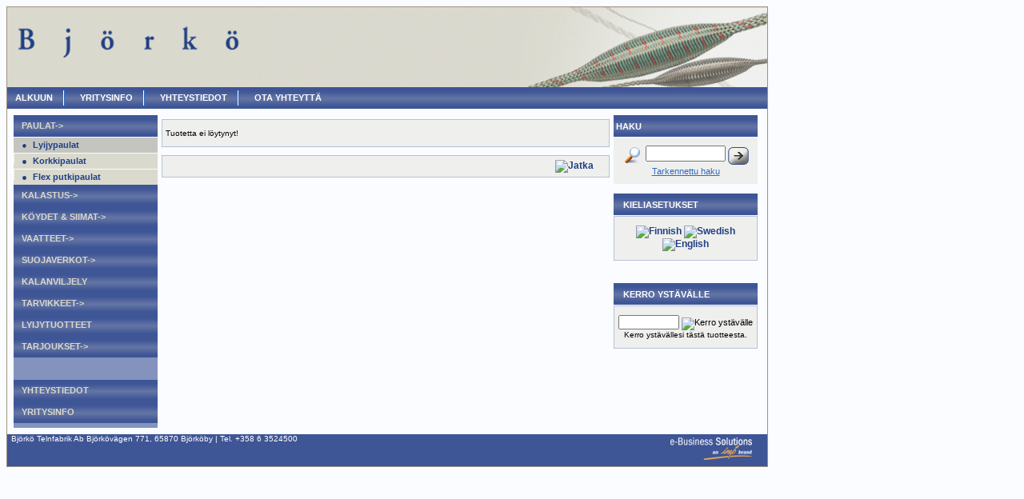

--- FILE ---
content_type: text/html
request_url: http://www.bjorko.fi/product_info.php?cPath=24_52&products_id=110
body_size: 2610
content:
<!DOCTYPE HTML PUBLIC "-//W3C//DTD HTML 4.01 Transitional//EN">
<html dir="LTR" lang="fi">
<head>
<meta http-equiv="Content-Type" content="text/html; charset=iso-8859-1">
<title> :: Björkö Telnfabrik</title><base href="http://www.bjorko.fi/">

<!-- start get_javascript(applicationtop2header) //-->
<script language="javascript"><!--
function popupWindow(url) {
  window.open(url,'popupWindow','toolbar=no,location=no,directories=no,status=no,menubar=no,scrollbars=no,resizable=yes,copyhistory=no,width=100,height=100,screenX=150,screenY=150,top=150,left=150')
}
//--></script>
<!-- end get_javascript(applicationtop2header) //-->

  <link rel="stylesheet" type="text/css" href="stylesheet.css">
  <link rel="stylesheet" type="text/css" href="ebs_standard.css">
</head>
<body>
<table width="950" border="0" cellpadding="0" cellspacing="0" class="margin8px">
  <tr>
    <td width="950" height="124" valign="middle"  class="whitebox_top"> 
      <table width="950" height="124" cellpadding="0" cellspacing="0">


        <tr valign="top"> 
                    <td height="100" align="right"  background="/images/head_bg.gif" colspan="2"><a href="/"><img src="/images/logo.gif" width="319" height="81" align="left" border="0"></a>
            &nbsp;&nbsp;&nbsp;</td>
			
        </tr>
        <tr> 
          <td width="950" height="27" align="right" valign="bottom" > 
            <table width="950" height="27" border="0" cellpadding="0" cellspacing="0"class="menubg">
  <tr>
           
			
<!-- Begin Bjorko_Changes - installed by Contrib_Installer //-->
		<td height="27">
	<a href="/" class="menulink">ALKUUN</a>
	<img src="images/line.gif" width="2" height="19" align="absmiddle">
	&nbsp;
	<a href="/information.php?info_id=7" class="menulink">Yritysinfo</a>
	<img src="images/line.gif" width="2" height="19" align="absmiddle">
	&nbsp;
	<a href="/information.php?info_id=1" class="menulink">Yhteystiedot</a>
	<img src="images/line.gif" width="2" height="19" align="absmiddle">
	&nbsp;
	<a href="/contact_us.php" class="menulink">OTA YHTEYTT&Auml;</a>
</td>
<!-- End Bjorko_Changes - installed by Contrib_Installer //-->


  </tr>
</table>
          </td>
        </tr>
      </table>
      </td>
  </tr>
  <tr>
    <td class="whitebox_cont"><table width="930" border="0" cellspacing="0" cellpadding="0" class="margin8px">
        <tr>

          <td width="180" height="100%" valign="top">
<table width="180" height="100%" border="0" cellpadding="0" cellspacing="0" class="menu">
              <tr>
                <td valign="top"><!-- categories //-->

<a class="productlink_0_selected" href="http://www.bjorko.fi/index.php?cPath=24">Paulat-&gt;</a><a class="productlink_1_selected" href="http://www.bjorko.fi/index.php?cPath=24_52">Lyijypaulat</a><a class="productlink_1" href="http://www.bjorko.fi/index.php?cPath=24_34">Korkkipaulat</a><a class="productlink_1" href="http://www.bjorko.fi/index.php?cPath=24_36">Flex putkipaulat</a><a class="productlink_0" href="http://www.bjorko.fi/index.php?cPath=1">Kalastus-&gt;</a><a class="productlink_0" href="http://www.bjorko.fi/index.php?cPath=39">Köydet & Siimat-&gt;</a><a class="productlink_0" href="http://www.bjorko.fi/index.php?cPath=2">Vaatteet-&gt;</a><a class="productlink_0" href="http://www.bjorko.fi/index.php?cPath=21">Suojaverkot-&gt;</a><a class="productlink_0" href="http://www.bjorko.fi/index.php?cPath=56">Kalanviljely</a><a class="productlink_0" href="http://www.bjorko.fi/index.php?cPath=57">Tarvikkeet-&gt;</a><a class="productlink_0" href="http://www.bjorko.fi/index.php?cPath=69">Lyijytuotteet</a><a class="productlink_0" href="http://www.bjorko.fi/index.php?cPath=43">Tarjoukset-&gt;</a>
<!-- categories_eof //-->

        <br><br>

<!-- information //-->
<a class="productlink_0" href="http://www.bjorko.fi/information.php?info_id=1">Yhteystiedot</a><a class="productlink_0" href="http://www.bjorko.fi/information.php?info_id=7">Yritysinfo</a>
<!-- information_eof //-->

             </td>
  <tr>
                <td height="6"></td>
  </tr>
</table>
</td>
          <td style="padding: 5px" valign="top">
<!-- start Default Content //-->
<form name="cart_quantity" action="http://www.bjorko.fi/product_info.php?cPath=24_52&products_id=110&action=add_product" method="post"><table border="0" width="100%" cellspacing="0" cellpadding="0">
      <tr>
        <td><table border="0" width="100%" cellspacing="0" cellpadding="1" class="infoBox">
  <tr>
    <td><table border="0" width="100%" cellspacing="0" cellpadding="3" class="infoBoxContents">
  <tr>
    <td><img src="images/pixel_trans.gif" width="100%" height="1" border="0" alt=""></td>
  </tr>
  <tr>
    <td class="boxText">Tuotetta ei löytynyt!</td>
  </tr>
  <tr>
    <td><img src="images/pixel_trans.gif" width="100%" height="1" border="0" alt=""></td>
  </tr>
</table>
</td>
  </tr>
</table>
</td>
      </tr>
      <tr>
        <td><img src="images/pixel_trans.gif" width="100%" height="10" border="0" alt=""></td>
      </tr>
      <tr>
        <td><table border="0" width="100%" cellspacing="1" cellpadding="2" class="infoBox">
          <tr class="infoBoxContents">
            <td><table border="0" width="100%" cellspacing="0" cellpadding="2">
              <tr>
                <td width="10"><img src="images/pixel_trans.gif" width="10" height="1" border="0" alt=""></td>
                <td align="right"><a href="http://www.bjorko.fi/index.php"><img src="includes/languages/finnish/images/buttons/button_continue.gif" border="0" alt="Jatka" title="Jatka"></a></td>
                <td width="10"><img src="images/pixel_trans.gif" width="10" height="1" border="0" alt=""></td>
              </tr>
            </table></td>
          </tr>
        </table></td>
      </tr>
        </td>
      </tr>
    </table></form>
<!-- end Default Content //-->
</td>
          <td width="180" style="vertical-align: top; align: middle">
          	<table border="0" width="100%" cellspacing="0" cellpadding="0">
	<tr>
     	<td height="14" class="infoBoxHeading">&nbsp;</td>
        <td width="100%" height="14" valign="middle" class="infoBoxHeading">HAKU</td>
        <td height="14" class="infoBoxHeading" nowrap>&nbsp;</td>
	</tr>
</table>
<table border="0" width="100%" cellspacing="0" cellpadding="3" class="infoBoxContents">
	<tr>
    	<td>
			<img src="/images/pixel_trans.gif" width="100%" height="1" border="0" alt="">
		</td>
	</tr>
	<tr>
    	<td class="boxText">
			<table border="0" width="100%" cellspacing="0" cellpadding="0">
				<tr>
					<td valign="top" class="infoBoxContents">
						<div align="center">
							<form name="quick_find" action="advanced_search_result.php" method="get">
								<img src="/images/search.gif" align="top"> 
								<input type="text" name="keywords" class="searchfield">
								<input type="image" src="/images/search_button.gif" align="top">
								<br>
								<a href="advanced_search.php" class="red">Tarkennettu haku</a>
							</form>
						</div>
					</td>
                </tr>
			</table>
            </td>
  </tr>
  <tr>
    <td><img src="images/pixel_trans.gif" width="100%" height="1" border="0" alt=""></td>
  </tr>
</table>

            <p>
		
<!-- start languagebox //-->
<table border="0" width="100%" cellspacing="0" cellpadding="0">
  <tr>
    <td height="14" class="infoBoxHeading"><img src="images/infobox/corner_left.gif" border="0" alt=""></td>
    <td width="100%" height="14" valign="middle" class="infoBoxHeading">Kieliasetukset</td>
    <td height="14" class="infoBoxHeading" nowrap><img src="images/infobox/corner_right.gif" border="0" alt=""></td>
  </tr>
</table>
<table border="0" width="100%" cellspacing="0" cellpadding="1" class="infoBox">
  <tr>
    <td><table border="0" width="100%" cellspacing="0" cellpadding="3" class="infoBoxContents">
  <tr>
    <td><img src="images/pixel_trans.gif" width="100%" height="1" border="0" alt=""></td>
  </tr>
  <tr>
    <td align="center" class="boxText"> <a href="http://www.bjorko.fi/index.php?cPath=24_52&products_id=110&language=fi"><img src="includes/languages/finnish/images/icon.gif" border="0" alt="Finnish" title="Finnish"></a>  <a href="http://www.bjorko.fi/index.php?cPath=24_52&products_id=110&language=sv"><img src="includes/languages/svenska/images/icon.gif" border="0" alt="Swedish" title="Swedish"></a>  <a href="http://www.bjorko.fi/index.php?cPath=24_52&products_id=110&language=en"><img src="includes/languages/english/images/icon.gif" border="0" alt="English" title="English"></a> </td>
  </tr>
  <tr>
    <td><img src="images/pixel_trans.gif" width="100%" height="1" border="0" alt=""></td>
  </tr>
</table>
</td>
  </tr>
</table>
<!-- end languagebox //-->
<br />
              
<!-- start maninfobox //-->

<!-- end maninfobox //-->
<br />
              
<!-- start tellafriendbox //-->
<table border="0" width="100%" cellspacing="0" cellpadding="0">
  <tr>
    <td height="14" class="infoBoxHeading"><img src="images/infobox/corner_left.gif" border="0" alt=""></td>
    <td width="100%" height="14" valign="middle" class="infoBoxHeading">Kerro ystävälle</td>
    <td height="14" class="infoBoxHeading" nowrap><img src="images/infobox/corner_right.gif" border="0" alt=""></td>
  </tr>
</table>
<table border="0" width="100%" cellspacing="0" cellpadding="1" class="infoBox">
  <tr>
    <td><table border="0" width="100%" cellspacing="0" cellpadding="3" class="infoBoxContents">
  <tr>
    <td><img src="images/pixel_trans.gif" width="100%" height="1" border="0" alt=""></td>
  </tr>
  <tr>
    <td align="center" class="boxText"><form name="tell_a_friend" action="http://www.bjorko.fi/tell_a_friend.php" method="get"><input type="text" name="to_email_address" size="10">&nbsp;<input type="image" src="includes/languages/finnish/images/buttons/button_tell_a_friend.gif" border="0" alt="Kerro ystävälle" title=" Kerro ystävälle "><input type="hidden" name="products_id" value="110"><br>Kerro ystävällesi tästä tuotteesta.</form></td>
  </tr>
  <tr>
    <td><img src="images/pixel_trans.gif" width="100%" height="1" border="0" alt=""></td>
  </tr>
</table>
</td>
  </tr>
</table>
<!-- end tellafriendbox //-->
<br />
            </p></td>
  </tr>
</table>

</td>
  </tr>
  <tr>
    <td width="950" height="40" align="center" valign="middle" class="whitebox_bottom"> 
      <table width="940" height="40" border="0" cellpadding="0" cellspacing="0" >
        <tr> 
          <td valign="top" class="whitelink2">Bj&ouml;rk&ouml; Telnfabrik Ab Bj&ouml;rk&ouml;v&auml;gen 
            771, 65870 Bj&ouml;rk&ouml;by | Tel. +358 6 3524500<br>
            <br>

            </td>
          <td width="130" valign="top"><a href="http://www.ineo.fi" target="_blank"><img src="images/ineologo.gif" width="130" height="35" border="0" alt="Discover Your future - Your customer is already there!"></a></td>
        </tr>
      </table>
    </td>
  </tr>
</table>
	<script type="text/javascript">
		var gaJsHost = (("https:" == document.location.protocol) ? "https://ssl." : "http://www.");
		document.write(unescape("%3Cscript src='" + gaJsHost + "google-analytics.com/ga.js' type='text/javascript'%3E%3C/script%3E"));
	</script>
	<script type="text/javascript">
		var pageTracker = _gat._getTracker("UA-8291334-1");
		pageTracker._initData();
		pageTracker._trackPageview();
		
	</script>

</body>

</html><!-- footer_eof //-->
<br>
</body>
</html>


--- FILE ---
content_type: text/css
request_url: http://www.bjorko.fi/stylesheet.css
body_size: 1428
content:
/*
  $Id: stylesheet.css,v 1.56 2003/06/30 20:04:02 hpdl Exp $

  osCommerce, Open Source E-Commerce Solutions
  http://www.oscommerce.com

  Copyright (c) 2003 osCommerce

  Released under the GNU General Public License
*/

.boxText { font-family: "Verdana", Arial,  Helvetica, sans-serif; font-size: 10px; }
.errorBox { font-family : "Verdana", Arial,  Helvetica, sans-serif; font-size : 12px; font-weight: bold; background: #FFFFFF; font-weight: bold; border: 2px solid #FF8800;}
.stockWarning { font-family : "Verdana", Arial,  Helvetica, sans-serif; font-size : 10px; color: #cc0033; }
.productsNotifications { background: #f2fff7; }
.orderEdit { font-family : "Verdana", Arial,  Helvetica, sans-serif; font-size : 10px; color: #70d250; text-decoration: underline; }

pre {
  font-family: "Verdana", Arial,  Helvetica, sans-serif;
  font-size: 11px;
  color: #000000;
  font-weight : normal;
}

BODY {
  background: #ffffff;
  color: #000000;
  margin: 0px;
}


FORM {
	display: inline;
}

TR.header {
  background: #ffffff;
}

TR.headerNavigation {
  background: #bbc3d3;
}

TD.headerNavigation {
  font-family: "Verdana", Arial,  Helvetica, sans-serif;
  font-size: 10px;
  background: #bbc3d3;
  color: #ffffff;
  font-weight : bold;
}

A.headerNavigation { 
  color: #FFFFFF; 
}

A.headerNavigation:hover {
  color: #9D1500;
}

TR.headerError {
  background: #ff0000;
}

TD.headerError {
  font-family: "Verdana", Arial,  Helvetica, sans-serif;
  font-size: 12px;
  background: #ff0000;
  color: #ffffff;
  font-weight : bold;
  text-align : center;
}

TR.headerInfo {
  background: #00ff00;
}

TD.headerInfo {
  font-family: "Verdana", Arial,  Helvetica, sans-serif;
  font-size: 12px;
  background: #00ff00;
  color: #ffffff;
  font-weight: bold;
  text-align: center;
}

TR.footer {
  background: #bbc3d3;
}

TD.footer {
  font-family: "Verdana", Arial,  Helvetica, sans-serif;
  font-size: 10px;
  background: #bbc3d3;
  color: #ffffff;
  font-weight: bold;
}

.infoBox {
  background: #EFF0EE;
  border: #B5C0D6 1px solid;
}


.infoBoxNotice {
  background: #FFE6E6;
}

.infoBoxNoticeContents {
  background: #FFE6E6;
  font-family: "Verdana", Arial,  Helvetica, sans-serif;
  font-size: 10px;
  border: #B5C0D6 1px solid;
}


TD.infoBox, SPAN.infoBox {
  font-family: "Verdana", Arial,  Helvetica, sans-serif;
  font-size: 10px;
}

TR.accountHistory-odd, TR.addressBook-odd, TR.alsoPurchased-odd, TR.payment-odd, TR.productListing-odd, TR.productReviews-odd, TR.upcomingProducts-odd, TR.shippingOptions-odd {
  background: #f8f8f9;
}

TR.accountHistory-even, TR.addressBook-even, TR.alsoPurchased-even, TR.payment-even, TR.productListing-even, TR.productReviews-even, TR.upcomingProducts-even, TR.shippingOptions-even {
  background: #f8f8f9;
}

TABLE.productListing {
}

.productListing-heading {
  font-family: "Verdana", Arial,  Helvetica, sans-serif;
  font-size: 11px;
  background: #DAD9CE;
  color: #000000;
  font-weight: bold;
}

TD.productListing-data {
  font-family: "Verdana", Arial,  Helvetica, sans-serif;
  font-size: 11px;
  background: #F3F5F5;
}

A.pageResults {
  color: #0000FF;
}

A.pageResults:hover {
  color: #0000FF;
  background: #FFFF33;
}

TD.pageHeading, DIV.pageHeading {
  font-family: "Verdana", Arial,  Helvetica, sans-serif;
  font-size: 20px;
  font-weight: bold;
  color: #203F82;
}

TR.subBar {
  background: #f4f7fd;
}

TD.subBar {
  font-family: "Verdana", Arial,  Helvetica, sans-serif;
  font-size: 10px;
  color: #000000;
}

TD.main, P.main {
  font-family: "Verdana", Arial,  Helvetica, sans-serif;
  font-size: 11px;
  line-height: 1.5;
}

TD.smallText, SPAN.smallText, P.smallText {
  font-family: "Verdana", Arial,  Helvetica, sans-serif;
  font-size: 10px;
}

TD.accountCategory {
  font-family: "Verdana", Arial,  Helvetica, sans-serif;
  font-size: 13px;
  color: #aabbdd;
}

TD.fieldKey {
  font-family: "Verdana", Arial,  Helvetica, sans-serif;
  font-size: 12px;
  font-weight: bold;
}

TD.fieldValue {
  font-family: "Verdana", Arial,  Helvetica, sans-serif;
  font-size: 12px;
}

TD.tableHeading {
  font-family: "Verdana", Arial,  Helvetica, sans-serif;
  font-size: 12px;
  font-weight: bold;
}

SPAN.newItemInCart {
  font-family: "Verdana", Arial,  Helvetica, sans-serif;
  font-size: 10px;
  color: #ff0000;
}

CHECKBOX, INPUT, RADIO, SELECT {
  font-family: "Verdana", Arial,  Helvetica, sans-serif;
  font-size: 11px;
}

TEXTAREA {
  width: 100%;
  font-family: "Verdana", Arial,  Helvetica, sans-serif;
  font-size: 11px;
}

SPAN.greetUser {
  font-family: "Verdana", Arial,  Helvetica, sans-serif;
  font-size: 12px;
  color: #f0a480;
  font-weight: bold;
}

TABLE.formArea {
  background: #f1f9fe;
  border-color: #7b9ebd;
  border-style: solid;
  border-width: 1px;
}

TD.formAreaTitle {
  font-family: "Verdana", Arial,  Helvetica, sans-serif;
  font-size: 12px;
  font-weight: bold;
}

SPAN.markProductOutOfStock {
  font-family: "Verdana", Arial,  Helvetica, sans-serif;
  font-size: 12px;
  color: #c76170;
  font-weight: bold;
}

SPAN.productSpecialPrice {
  font-family: "Verdana", Arial,  Helvetica, sans-serif;
  color: #ff0000;
}

SPAN.errorText {
  font-family: "Verdana", Arial,  Helvetica, sans-serif;
  color: #ff0000;
}

.moduleRow { }
.moduleRowOver { background-color: #D7E9F7; cursor: pointer; cursor: hand; }
.moduleRowSelected { background-color: #E9F4FC; }

.checkoutBarFrom, .checkoutBarTo { font-family: "Verdana", Arial,  Helvetica, sans-serif; font-size: 10px; color: #8c8c8c; }
.checkoutBarCurrent { font-family: "Verdana", Arial,  Helvetica, sans-serif; font-size: 10px; color: #000000; }

/* message box */

.messageBox { font-family: "Verdana", Arial,  Helvetica, sans-serif; font-size: 10px; }
.messageStackError, .messageStackWarning {  font-family : "Verdana", Arial,  Helvetica, sans-serif; font-size : 12px; font-weight: bold; background: #FFFFFF; font-weight: bold; border: 2px solid #FF8800; }
.messageStackSuccess { font-family: "Verdana", Arial,  Helvetica, sans-serif; font-size: 10px; background-color: #99ff00; }

/* input requirement */

.inputRequirement { font-family: "Verdana", Arial,  Helvetica, sans-serif; font-size: 10px; color: #ff0000; }


--- FILE ---
content_type: text/css
request_url: http://www.bjorko.fi/ebs_standard.css
body_size: 1225
content:
body {  
	background-color: #FAFCFF;
	margin-top: 0px;
	margin-left: 0px;
	padding-top: 0px;
	padding-left: 0px;
}

P {
    font-family:  "Verdana", Arial,  Helvetica, sans-serif;
	font-size: 12px;
	font-weight: normal;
	color: #000000;
}

TD {
    font-family:  "Verdana", Arial,  Helvetica, sans-serif;
	font-size: 12px;
	font-weight: normal;
	color: #000000;
}

a {
    font-family: "Verdana", Arial,  Helvetica, sans-serif;
	font-size: 12px;
	font-weight: bold;
	color: #203F82;
	text-decoration: none;
}

a:hover {
	color: #203F82;
	text-decoration: underline;
}


td.whitebox_top {
	background-color: #DAD9CE;
	border-left: 1px solid  #9D917F;
	border-right: 1px solid  #9D917F;
	border-top: 1px solid  #9D917F;
}

td.whitebox_cont {
	background-color: #FAFCFF;
	border-left: 1px solid  #9D917F;
	border-right: 1px solid  #9D917F;
}

td.whitebox_bottom {
	background-color: #3E5596;
	border-left: 1px solid  #9D917F;
	border-right: 1px solid  #9D917F;
	border-bottom: 1px solid  #9D917F;
}


.searchfield {
	width: 100px;
	height: 20px;
}

a.red {
    font-family: "Verdana", Arial,  Helvetica, sans-serif;
	font-size: 11px;
	font-weight: normal;
	color: #2F69C1;
	text-decoration: underline;
}

a.red:hover {
    font-family: "Verdana", Arial,  Helvetica, sans-serif;
	font-size: 11px;
	font-weight: normal;
	color: #000000;
	text-decoration: underline;
}

.blue {
    font-family:  "Verdana", Arial,  Helvetica, sans-serif;
	font-size: 16px;
	font-weight: bold;
	color: #E31C28;
	text-decoration: none;
}

.text_normal {
    font-family:  "Verdana", Arial,  Helvetica, sans-serif;
	font-size: 11px;
	font-weight: bold;
	color: #000000;
}


/*------ TOP MENU --------*/

.menulink {
	font-family: "Verdana", Arial,  Helvetica, sans-serif;
	font-size: 11px;
	font-weight: bold;
	color: #FFFFFF;
	text-decoration: none;
	padding-top:6px;
	padding-bottom:8px;
	padding-left:10px;
	padding-right:10px;
	height: 28px;  
	overflow: hidden; 
	background-color: transparent;
	text-transform: uppercase;
}

.menulink:hover {
	color: #9D1500;
	text-decoration: none;
}

.menulink_selected {
	font-family: "Verdana", Arial,  Helvetica, sans-serif;
	font-size: 11px;
	font-weight: bold;
	color: #9D1500;
	text-decoration: none;
	padding-top:6px;
	padding-bottom:8px;
	padding-left:10px;
	padding-right:10px;
	height: 28px;  
	overflow: hidden; 
	background-color: #8BD18B;
	border-left: 1px solid #FFFFFF;
	border-right: 1px solid #FFFFFF;
}

.menulink_selected:hover {
	color: #FFFFFF;
	text-decoration: none;
}

.menubg {
	background-image: url(images/menubg.gif);
	background-repeat: repeat-x;
}

.margin8px {
	margin:8px;
}


/*------ LEFT MENU --------*/


.menu {
	background-color: #8393BD;
}

.productlink_0,menu1 {
	color: #DAD9CE;
	text-transform: uppercase;
	font-family: "Verdana", Arial,  Helvetica, sans-serif;
	font-size: 11px;
	font-weight: bold;
	text-decoration: none;
	padding:7px 0 8px 10px;
        width: 170px !important; width /**/:180px;
	overflow: hidden;
        display: block;
	background-image: url(images/bg1.gif);
	background-repeat: repeat-x;
}

.productlink_0:hover {
	color: #9D1500;
	text-decoration: none;
}

.productlink_0_selected {
	color: #DAD9CE;
	text-transform: uppercase;
	font-family: "Verdana", Arial,  Helvetica, sans-serif;
	font-size: 11px;
	font-weight: bold;
	text-decoration: none;
	padding:7px 0 8px 10px;
        width: 170px !important; width /**/:180px;
	overflow: hidden;
        display: block;
	background-image: url(images/bg1.gif);
	background-repeat: repeat-x;
}

.productlink_0_selected:hover {
	color: #FFFFFF;
	text-decoration: none;
}

.productlink_2 {
	font-family: "Verdana", Arial,  Helvetica, sans-serif;
	font-size: 11px;
	font-weight: bold;
	color: #203F82;
	text-decoration: none;
	padding:4px 0 4px 40px;
        width: 140px !important; width /**/:180px;
	overflow: hidden;
        display: block;
	background-image: url(images/unselected_2.gif);
}

.productlink_2:hover {
	color: #9D1500;
	text-decoration: none;
}

.productlink_2_selected {
	font-family: "Verdana", Arial,  Helvetica, sans-serif;
	font-size: 11px;
	font-weight: bold;
	color: #203F82;
	text-decoration: none;
	padding:4px 0 4px 40px;
        width: 140px !important; width /**/:180px;
	overflow: hidden;
        display: block;
	background-image: url(images/selected_2.gif);
}

.productlink_2_selected:hover {
	color: #9D1500;
	text-decoration: none;
}

.productlink_1 {
	font-family: "Verdana", Arial,  Helvetica, sans-serif;
	font-size: 11px;
	font-weight: bold;
	color: #203F82;
	text-decoration: none;
	padding:4px 0 4px 24px;
        width: 156px !important; width /**/:180px;
	overflow: hidden;
        display: block;
	background-image: url(images/unselected_1.gif);
	
}

.productlink_1:hover {
	color: #9D1500;
	text-decoration: none;
}

.productlink_1_selected {
	font-family: "Verdana", Arial,  Helvetica, sans-serif;
	font-size: 11px;
	font-weight: bold;
	color: #203F82;
	text-decoration: none;
	padding:4px 0 4px 24px;
        width: 156px !important; width /**/:180px;
	overflow: hidden;
        display: block;
	background-image: url(images/selected_1.gif);
}

.productlink_1_selected:hover {
	color: #000000;
	text-decoration: none;
}


/*------ FOOTER--------*/

a.whitelink {
    font-family: "Verdana", Arial,  Helvetica, sans-serif;
	font-size: 12px;
	font-weight: bold;
	color: #FFFFFF;
	text-decoration: none;
}

a.whitelink:hover {
	color: #9D1500;
}

td.whitelink2 {
    font-family: "Verdana", Arial,  Helvetica, sans-serif;
	font-size: 10px;
	font-weight: normal;
	color: #FFFFFF;
	text-decoration: none;
}

/*---- PRODUCT ------*/

.producttext {
    font-family: "Verdana", Arial,  Helvetica, sans-serif;
	font-size: 24px;
	font-weight: normal;
	color: #FFFFFF;
	text-decoration: none;
}

.pageHeading {    
	font-family: "Verdana", Arial,  Helvetica, sans-serif;
	font-size: 20px;
	font-weight: bold;
	color: #000000;
	text-decoration: none;
}

a.plink {
    font-family: "Verdana", Arial,  Helvetica, sans-serif;
	font-size: 12px;
	font-weight: bold;
	color: #E31C28;
	text-decoration: underline;
}

a.plink:hover {
    font-family: "Verdana", Arial,  Helvetica, sans-serif;
	font-size: 12px;
	font-weight: bold;
	color: #9D1500;
	text-decoration: underline;
}

.infoHeading {   
	font-family: "Verdana", Arial,  Helvetica, sans-serif;
	font-size: 14px;
	font-weight: bold;
	color: #000000;
}

.left {
	border-bottom: 1px solid #E31C28;
}

.middle {
	border-right: 1px solid #E31C28;
	border-left: 1px solid #E31C28;
	border-bottom: 1px solid #E31C28;
}

.middle1 {
	border-right: 1px solid #E31C28;
	border-left: 1px solid #E31C28;
}

.topborder {
	border-top: 1px solid #E31C28;
}

.productcode {	
	font-family: "Verdana", Arial,  Helvetica, sans-serif;
	font-size: 14px;
	font-weight: bold;
	color: #C0C0C0;
}

.productleft{
	border-right: 1px solid #E31C28;
	border-left: 1px solid #E31C28;
	border-bottom: 1px solid #E31C28;
}

td.cont {
	background-image: url(images/box/corner_cont.gif);
	background-repeat: repeat-y;
}

.whitecont {
	background-color: #FFFFFF;	
}


/*--- INFOBOX ----*/

.infoBoxHeading{
	font-family: "Verdana", Arial,  Helvetica, sans-serif;
	font-size: 11px;
	font-weight: bold;
	color: #FEFEFF;
	height: 28px; 
	background-image: url(images/bg1.gif);
	background-repeat: repeat-x;
	text-transform: uppercase;
  	vertical-align: middle;
}

.infoBoxContents{
	font-family: "Verdana", Arial,  Helvetica, sans-serif;
	font-size: 11px;
	font-weight: bold;
	color: #000000;
	background-color: #EFF0EE;
}

#igence-link {
background:url("images/igence-white.png") no-repeat scroll 0 0 transparent;
display:block;
padding-top:10px;
overflow:hidden;
text-indent:-9999px;
width:70px;
}
